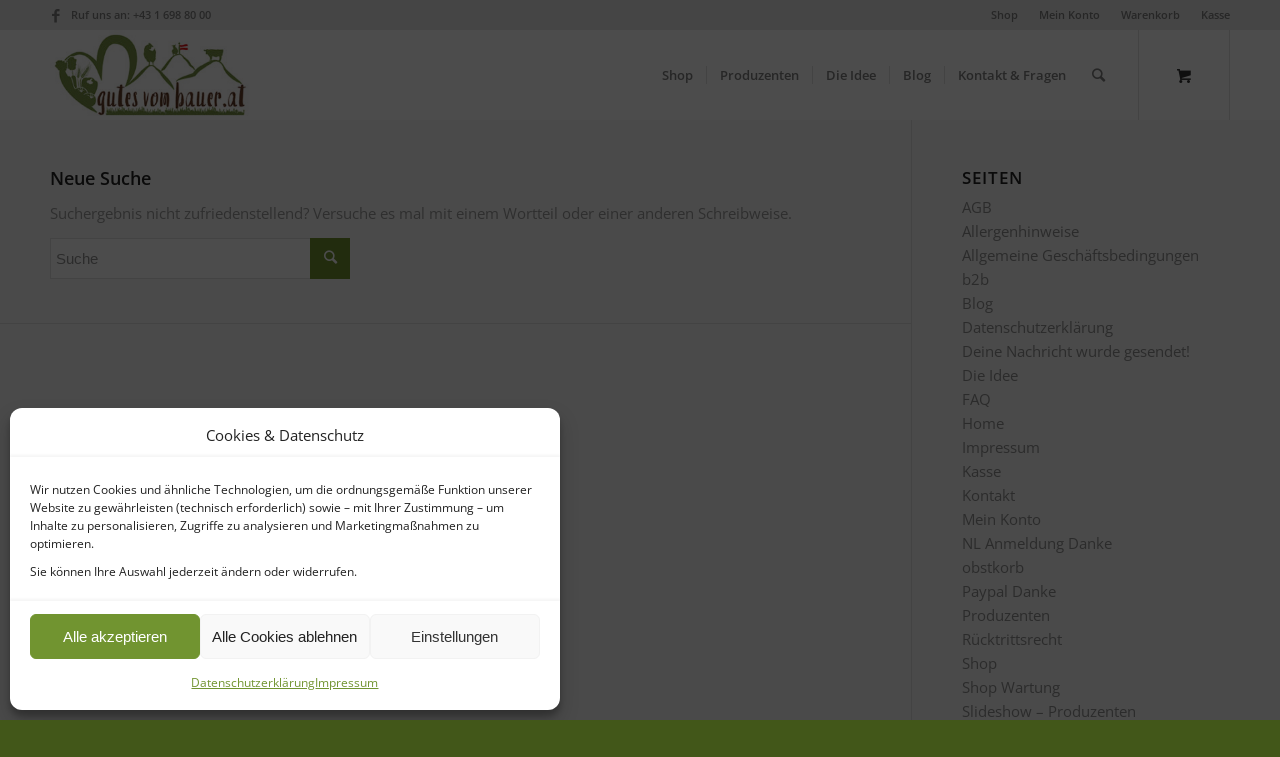

--- FILE ---
content_type: text/html; charset=UTF-8
request_url: https://gutesvombauer.at/produkt/apfel-petersilienessig-250ml/?s=
body_size: 18036
content:
<!DOCTYPE html>
<html lang="de" class="html_stretched responsive av-preloader-disabled av-default-lightbox  html_header_top html_logo_left html_main_nav_header html_menu_right html_slim html_header_sticky html_header_shrinking html_header_topbar_active html_mobile_menu_phone html_disabled html_header_searchicon html_content_align_center html_header_unstick_top html_header_stretch_disabled html_minimal_header html_elegant-blog html_cart_at_menu av-no-preview ">
<head>
<meta charset="UTF-8" />
<meta name="robots" content="noindex, follow" />


<!-- mobile setting -->
<meta name="viewport" content="width=device-width, initial-scale=1, maximum-scale=1">

<!-- Scripts/CSS and wp_head hook -->







<title>Suchergebnisse für &#8222;&#8220; &#8211; Gutes vom Bauer</title>
<meta name='robots' content='noindex, follow, max-image-preview:large' />
<link rel="alternate" type="application/rss+xml" title="Gutes vom Bauer &raquo; Feed" href="https://gutesvombauer.at/feed/" />
<link rel="alternate" type="application/rss+xml" title="Gutes vom Bauer &raquo; Kommentar-Feed" href="https://gutesvombauer.at/comments/feed/" />
<link rel="alternate" type="application/rss+xml" title="Gutes vom Bauer &raquo; Suchergebnisse für &#8222;&#8220;-Feed" href="https://gutesvombauer.at/search/feed/rss2/" />
<style id='wp-img-auto-sizes-contain-inline-css' type='text/css'>
img:is([sizes=auto i],[sizes^="auto," i]){contain-intrinsic-size:3000px 1500px}
/*# sourceURL=wp-img-auto-sizes-contain-inline-css */
</style>
<link rel='stylesheet' id='avia-woocommerce-css-css' href='https://gutesvombauer.at/wp-content/themes/enfold/config-woocommerce/woocommerce-mod.css?ver=6.9' type='text/css' media='all' />
<style id='wp-emoji-styles-inline-css' type='text/css'>

	img.wp-smiley, img.emoji {
		display: inline !important;
		border: none !important;
		box-shadow: none !important;
		height: 1em !important;
		width: 1em !important;
		margin: 0 0.07em !important;
		vertical-align: -0.1em !important;
		background: none !important;
		padding: 0 !important;
	}
/*# sourceURL=wp-emoji-styles-inline-css */
</style>
<style id='wp-block-library-inline-css' type='text/css'>
:root{--wp-block-synced-color:#7a00df;--wp-block-synced-color--rgb:122,0,223;--wp-bound-block-color:var(--wp-block-synced-color);--wp-editor-canvas-background:#ddd;--wp-admin-theme-color:#007cba;--wp-admin-theme-color--rgb:0,124,186;--wp-admin-theme-color-darker-10:#006ba1;--wp-admin-theme-color-darker-10--rgb:0,107,160.5;--wp-admin-theme-color-darker-20:#005a87;--wp-admin-theme-color-darker-20--rgb:0,90,135;--wp-admin-border-width-focus:2px}@media (min-resolution:192dpi){:root{--wp-admin-border-width-focus:1.5px}}.wp-element-button{cursor:pointer}:root .has-very-light-gray-background-color{background-color:#eee}:root .has-very-dark-gray-background-color{background-color:#313131}:root .has-very-light-gray-color{color:#eee}:root .has-very-dark-gray-color{color:#313131}:root .has-vivid-green-cyan-to-vivid-cyan-blue-gradient-background{background:linear-gradient(135deg,#00d084,#0693e3)}:root .has-purple-crush-gradient-background{background:linear-gradient(135deg,#34e2e4,#4721fb 50%,#ab1dfe)}:root .has-hazy-dawn-gradient-background{background:linear-gradient(135deg,#faaca8,#dad0ec)}:root .has-subdued-olive-gradient-background{background:linear-gradient(135deg,#fafae1,#67a671)}:root .has-atomic-cream-gradient-background{background:linear-gradient(135deg,#fdd79a,#004a59)}:root .has-nightshade-gradient-background{background:linear-gradient(135deg,#330968,#31cdcf)}:root .has-midnight-gradient-background{background:linear-gradient(135deg,#020381,#2874fc)}:root{--wp--preset--font-size--normal:16px;--wp--preset--font-size--huge:42px}.has-regular-font-size{font-size:1em}.has-larger-font-size{font-size:2.625em}.has-normal-font-size{font-size:var(--wp--preset--font-size--normal)}.has-huge-font-size{font-size:var(--wp--preset--font-size--huge)}.has-text-align-center{text-align:center}.has-text-align-left{text-align:left}.has-text-align-right{text-align:right}.has-fit-text{white-space:nowrap!important}#end-resizable-editor-section{display:none}.aligncenter{clear:both}.items-justified-left{justify-content:flex-start}.items-justified-center{justify-content:center}.items-justified-right{justify-content:flex-end}.items-justified-space-between{justify-content:space-between}.screen-reader-text{border:0;clip-path:inset(50%);height:1px;margin:-1px;overflow:hidden;padding:0;position:absolute;width:1px;word-wrap:normal!important}.screen-reader-text:focus{background-color:#ddd;clip-path:none;color:#444;display:block;font-size:1em;height:auto;left:5px;line-height:normal;padding:15px 23px 14px;text-decoration:none;top:5px;width:auto;z-index:100000}html :where(.has-border-color){border-style:solid}html :where([style*=border-top-color]){border-top-style:solid}html :where([style*=border-right-color]){border-right-style:solid}html :where([style*=border-bottom-color]){border-bottom-style:solid}html :where([style*=border-left-color]){border-left-style:solid}html :where([style*=border-width]){border-style:solid}html :where([style*=border-top-width]){border-top-style:solid}html :where([style*=border-right-width]){border-right-style:solid}html :where([style*=border-bottom-width]){border-bottom-style:solid}html :where([style*=border-left-width]){border-left-style:solid}html :where(img[class*=wp-image-]){height:auto;max-width:100%}:where(figure){margin:0 0 1em}html :where(.is-position-sticky){--wp-admin--admin-bar--position-offset:var(--wp-admin--admin-bar--height,0px)}@media screen and (max-width:600px){html :where(.is-position-sticky){--wp-admin--admin-bar--position-offset:0px}}

/*# sourceURL=wp-block-library-inline-css */
</style><link rel='stylesheet' id='wc-blocks-style-css' href='https://gutesvombauer.at/wp-content/plugins/woocommerce/assets/client/blocks/wc-blocks.css?ver=wc-10.4.3' type='text/css' media='all' />
<style id='global-styles-inline-css' type='text/css'>
:root{--wp--preset--aspect-ratio--square: 1;--wp--preset--aspect-ratio--4-3: 4/3;--wp--preset--aspect-ratio--3-4: 3/4;--wp--preset--aspect-ratio--3-2: 3/2;--wp--preset--aspect-ratio--2-3: 2/3;--wp--preset--aspect-ratio--16-9: 16/9;--wp--preset--aspect-ratio--9-16: 9/16;--wp--preset--color--black: #000000;--wp--preset--color--cyan-bluish-gray: #abb8c3;--wp--preset--color--white: #ffffff;--wp--preset--color--pale-pink: #f78da7;--wp--preset--color--vivid-red: #cf2e2e;--wp--preset--color--luminous-vivid-orange: #ff6900;--wp--preset--color--luminous-vivid-amber: #fcb900;--wp--preset--color--light-green-cyan: #7bdcb5;--wp--preset--color--vivid-green-cyan: #00d084;--wp--preset--color--pale-cyan-blue: #8ed1fc;--wp--preset--color--vivid-cyan-blue: #0693e3;--wp--preset--color--vivid-purple: #9b51e0;--wp--preset--gradient--vivid-cyan-blue-to-vivid-purple: linear-gradient(135deg,rgb(6,147,227) 0%,rgb(155,81,224) 100%);--wp--preset--gradient--light-green-cyan-to-vivid-green-cyan: linear-gradient(135deg,rgb(122,220,180) 0%,rgb(0,208,130) 100%);--wp--preset--gradient--luminous-vivid-amber-to-luminous-vivid-orange: linear-gradient(135deg,rgb(252,185,0) 0%,rgb(255,105,0) 100%);--wp--preset--gradient--luminous-vivid-orange-to-vivid-red: linear-gradient(135deg,rgb(255,105,0) 0%,rgb(207,46,46) 100%);--wp--preset--gradient--very-light-gray-to-cyan-bluish-gray: linear-gradient(135deg,rgb(238,238,238) 0%,rgb(169,184,195) 100%);--wp--preset--gradient--cool-to-warm-spectrum: linear-gradient(135deg,rgb(74,234,220) 0%,rgb(151,120,209) 20%,rgb(207,42,186) 40%,rgb(238,44,130) 60%,rgb(251,105,98) 80%,rgb(254,248,76) 100%);--wp--preset--gradient--blush-light-purple: linear-gradient(135deg,rgb(255,206,236) 0%,rgb(152,150,240) 100%);--wp--preset--gradient--blush-bordeaux: linear-gradient(135deg,rgb(254,205,165) 0%,rgb(254,45,45) 50%,rgb(107,0,62) 100%);--wp--preset--gradient--luminous-dusk: linear-gradient(135deg,rgb(255,203,112) 0%,rgb(199,81,192) 50%,rgb(65,88,208) 100%);--wp--preset--gradient--pale-ocean: linear-gradient(135deg,rgb(255,245,203) 0%,rgb(182,227,212) 50%,rgb(51,167,181) 100%);--wp--preset--gradient--electric-grass: linear-gradient(135deg,rgb(202,248,128) 0%,rgb(113,206,126) 100%);--wp--preset--gradient--midnight: linear-gradient(135deg,rgb(2,3,129) 0%,rgb(40,116,252) 100%);--wp--preset--font-size--small: 13px;--wp--preset--font-size--medium: 20px;--wp--preset--font-size--large: 36px;--wp--preset--font-size--x-large: 42px;--wp--preset--spacing--20: 0.44rem;--wp--preset--spacing--30: 0.67rem;--wp--preset--spacing--40: 1rem;--wp--preset--spacing--50: 1.5rem;--wp--preset--spacing--60: 2.25rem;--wp--preset--spacing--70: 3.38rem;--wp--preset--spacing--80: 5.06rem;--wp--preset--shadow--natural: 6px 6px 9px rgba(0, 0, 0, 0.2);--wp--preset--shadow--deep: 12px 12px 50px rgba(0, 0, 0, 0.4);--wp--preset--shadow--sharp: 6px 6px 0px rgba(0, 0, 0, 0.2);--wp--preset--shadow--outlined: 6px 6px 0px -3px rgb(255, 255, 255), 6px 6px rgb(0, 0, 0);--wp--preset--shadow--crisp: 6px 6px 0px rgb(0, 0, 0);}:where(.is-layout-flex){gap: 0.5em;}:where(.is-layout-grid){gap: 0.5em;}body .is-layout-flex{display: flex;}.is-layout-flex{flex-wrap: wrap;align-items: center;}.is-layout-flex > :is(*, div){margin: 0;}body .is-layout-grid{display: grid;}.is-layout-grid > :is(*, div){margin: 0;}:where(.wp-block-columns.is-layout-flex){gap: 2em;}:where(.wp-block-columns.is-layout-grid){gap: 2em;}:where(.wp-block-post-template.is-layout-flex){gap: 1.25em;}:where(.wp-block-post-template.is-layout-grid){gap: 1.25em;}.has-black-color{color: var(--wp--preset--color--black) !important;}.has-cyan-bluish-gray-color{color: var(--wp--preset--color--cyan-bluish-gray) !important;}.has-white-color{color: var(--wp--preset--color--white) !important;}.has-pale-pink-color{color: var(--wp--preset--color--pale-pink) !important;}.has-vivid-red-color{color: var(--wp--preset--color--vivid-red) !important;}.has-luminous-vivid-orange-color{color: var(--wp--preset--color--luminous-vivid-orange) !important;}.has-luminous-vivid-amber-color{color: var(--wp--preset--color--luminous-vivid-amber) !important;}.has-light-green-cyan-color{color: var(--wp--preset--color--light-green-cyan) !important;}.has-vivid-green-cyan-color{color: var(--wp--preset--color--vivid-green-cyan) !important;}.has-pale-cyan-blue-color{color: var(--wp--preset--color--pale-cyan-blue) !important;}.has-vivid-cyan-blue-color{color: var(--wp--preset--color--vivid-cyan-blue) !important;}.has-vivid-purple-color{color: var(--wp--preset--color--vivid-purple) !important;}.has-black-background-color{background-color: var(--wp--preset--color--black) !important;}.has-cyan-bluish-gray-background-color{background-color: var(--wp--preset--color--cyan-bluish-gray) !important;}.has-white-background-color{background-color: var(--wp--preset--color--white) !important;}.has-pale-pink-background-color{background-color: var(--wp--preset--color--pale-pink) !important;}.has-vivid-red-background-color{background-color: var(--wp--preset--color--vivid-red) !important;}.has-luminous-vivid-orange-background-color{background-color: var(--wp--preset--color--luminous-vivid-orange) !important;}.has-luminous-vivid-amber-background-color{background-color: var(--wp--preset--color--luminous-vivid-amber) !important;}.has-light-green-cyan-background-color{background-color: var(--wp--preset--color--light-green-cyan) !important;}.has-vivid-green-cyan-background-color{background-color: var(--wp--preset--color--vivid-green-cyan) !important;}.has-pale-cyan-blue-background-color{background-color: var(--wp--preset--color--pale-cyan-blue) !important;}.has-vivid-cyan-blue-background-color{background-color: var(--wp--preset--color--vivid-cyan-blue) !important;}.has-vivid-purple-background-color{background-color: var(--wp--preset--color--vivid-purple) !important;}.has-black-border-color{border-color: var(--wp--preset--color--black) !important;}.has-cyan-bluish-gray-border-color{border-color: var(--wp--preset--color--cyan-bluish-gray) !important;}.has-white-border-color{border-color: var(--wp--preset--color--white) !important;}.has-pale-pink-border-color{border-color: var(--wp--preset--color--pale-pink) !important;}.has-vivid-red-border-color{border-color: var(--wp--preset--color--vivid-red) !important;}.has-luminous-vivid-orange-border-color{border-color: var(--wp--preset--color--luminous-vivid-orange) !important;}.has-luminous-vivid-amber-border-color{border-color: var(--wp--preset--color--luminous-vivid-amber) !important;}.has-light-green-cyan-border-color{border-color: var(--wp--preset--color--light-green-cyan) !important;}.has-vivid-green-cyan-border-color{border-color: var(--wp--preset--color--vivid-green-cyan) !important;}.has-pale-cyan-blue-border-color{border-color: var(--wp--preset--color--pale-cyan-blue) !important;}.has-vivid-cyan-blue-border-color{border-color: var(--wp--preset--color--vivid-cyan-blue) !important;}.has-vivid-purple-border-color{border-color: var(--wp--preset--color--vivid-purple) !important;}.has-vivid-cyan-blue-to-vivid-purple-gradient-background{background: var(--wp--preset--gradient--vivid-cyan-blue-to-vivid-purple) !important;}.has-light-green-cyan-to-vivid-green-cyan-gradient-background{background: var(--wp--preset--gradient--light-green-cyan-to-vivid-green-cyan) !important;}.has-luminous-vivid-amber-to-luminous-vivid-orange-gradient-background{background: var(--wp--preset--gradient--luminous-vivid-amber-to-luminous-vivid-orange) !important;}.has-luminous-vivid-orange-to-vivid-red-gradient-background{background: var(--wp--preset--gradient--luminous-vivid-orange-to-vivid-red) !important;}.has-very-light-gray-to-cyan-bluish-gray-gradient-background{background: var(--wp--preset--gradient--very-light-gray-to-cyan-bluish-gray) !important;}.has-cool-to-warm-spectrum-gradient-background{background: var(--wp--preset--gradient--cool-to-warm-spectrum) !important;}.has-blush-light-purple-gradient-background{background: var(--wp--preset--gradient--blush-light-purple) !important;}.has-blush-bordeaux-gradient-background{background: var(--wp--preset--gradient--blush-bordeaux) !important;}.has-luminous-dusk-gradient-background{background: var(--wp--preset--gradient--luminous-dusk) !important;}.has-pale-ocean-gradient-background{background: var(--wp--preset--gradient--pale-ocean) !important;}.has-electric-grass-gradient-background{background: var(--wp--preset--gradient--electric-grass) !important;}.has-midnight-gradient-background{background: var(--wp--preset--gradient--midnight) !important;}.has-small-font-size{font-size: var(--wp--preset--font-size--small) !important;}.has-medium-font-size{font-size: var(--wp--preset--font-size--medium) !important;}.has-large-font-size{font-size: var(--wp--preset--font-size--large) !important;}.has-x-large-font-size{font-size: var(--wp--preset--font-size--x-large) !important;}
/*# sourceURL=global-styles-inline-css */
</style>

<style id='classic-theme-styles-inline-css' type='text/css'>
/*! This file is auto-generated */
.wp-block-button__link{color:#fff;background-color:#32373c;border-radius:9999px;box-shadow:none;text-decoration:none;padding:calc(.667em + 2px) calc(1.333em + 2px);font-size:1.125em}.wp-block-file__button{background:#32373c;color:#fff;text-decoration:none}
/*# sourceURL=/wp-includes/css/classic-themes.min.css */
</style>
<link rel='stylesheet' id='dashicons-css' href='https://gutesvombauer.at/wp-includes/css/dashicons.min.css?ver=6.9' type='text/css' media='all' />
<link rel='stylesheet' id='everest-forms-general-css' href='https://gutesvombauer.at/wp-content/plugins/everest-forms/assets/css/everest-forms.css?ver=3.4.1' type='text/css' media='all' />
<link rel='stylesheet' id='jquery-intl-tel-input-css' href='https://gutesvombauer.at/wp-content/plugins/everest-forms/assets/css/intlTelInput.css?ver=3.4.1' type='text/css' media='all' />
<link rel='stylesheet' id='woocommerce_maintenance_mode-frontend-css' href='https://gutesvombauer.at/wp-content/plugins/woocommerce-maintenance-mode/assets/css/frontend.css?ver=2.0.0' type='text/css' media='all' />
<style id='woocommerce-inline-inline-css' type='text/css'>
.woocommerce form .form-row .required { visibility: visible; }
/*# sourceURL=woocommerce-inline-inline-css */
</style>
<link rel='stylesheet' id='cmplz-general-css' href='https://gutesvombauer.at/wp-content/plugins/complianz-gdpr/assets/css/cookieblocker.min.css?ver=1766169091' type='text/css' media='all' />
<link rel='stylesheet' id='avia-grid-css' href='https://gutesvombauer.at/wp-content/themes/enfold/css/grid.css?ver=2' type='text/css' media='all' />
<link rel='stylesheet' id='avia-base-css' href='https://gutesvombauer.at/wp-content/themes/enfold/css/base.css?ver=2' type='text/css' media='all' />
<link rel='stylesheet' id='avia-layout-css' href='https://gutesvombauer.at/wp-content/themes/enfold/css/layout.css?ver=2' type='text/css' media='all' />
<link rel='stylesheet' id='avia-scs-css' href='https://gutesvombauer.at/wp-content/themes/enfold/css/shortcodes.css?ver=2' type='text/css' media='all' />
<link rel='stylesheet' id='avia-popup-css-css' href='https://gutesvombauer.at/wp-content/themes/enfold/js/aviapopup/magnific-popup.css?ver=1' type='text/css' media='screen' />
<link rel='stylesheet' id='avia-media-css' href='https://gutesvombauer.at/wp-content/themes/enfold/js/mediaelement/skin-1/mediaelementplayer.css?ver=1' type='text/css' media='screen' />
<link rel='stylesheet' id='avia-print-css' href='https://gutesvombauer.at/wp-content/themes/enfold/css/print.css?ver=1' type='text/css' media='print' />
<link rel='stylesheet' id='avia-dynamic-css' href='https://gutesvombauer.at/wp-content/uploads/dynamic_avia/enfold.css?ver=598ed6e647c23' type='text/css' media='all' />
<link rel='stylesheet' id='avia-custom-css' href='https://gutesvombauer.at/wp-content/themes/enfold/css/custom.css?ver=2' type='text/css' media='all' />
<link rel='stylesheet' id='avia-gravity-css' href='https://gutesvombauer.at/wp-content/themes/enfold/config-gravityforms/gravity-mod.css?ver=1' type='text/css' media='screen' />
<link rel='stylesheet' id='woocommerce-gzd-layout-css' href='https://gutesvombauer.at/wp-content/plugins/woocommerce-germanized/build/static/layout-styles.css?ver=3.20.4' type='text/css' media='all' />
<style id='woocommerce-gzd-layout-inline-css' type='text/css'>
.woocommerce-checkout .shop_table { background-color: #eeeeee; } .product p.deposit-packaging-type { font-size: 1.25em !important; } p.woocommerce-shipping-destination { display: none; }
                .wc-gzd-nutri-score-value-a {
                    background: url(https://gutesvombauer.at/wp-content/plugins/woocommerce-germanized/assets/images/nutri-score-a.svg) no-repeat;
                }
                .wc-gzd-nutri-score-value-b {
                    background: url(https://gutesvombauer.at/wp-content/plugins/woocommerce-germanized/assets/images/nutri-score-b.svg) no-repeat;
                }
                .wc-gzd-nutri-score-value-c {
                    background: url(https://gutesvombauer.at/wp-content/plugins/woocommerce-germanized/assets/images/nutri-score-c.svg) no-repeat;
                }
                .wc-gzd-nutri-score-value-d {
                    background: url(https://gutesvombauer.at/wp-content/plugins/woocommerce-germanized/assets/images/nutri-score-d.svg) no-repeat;
                }
                .wc-gzd-nutri-score-value-e {
                    background: url(https://gutesvombauer.at/wp-content/plugins/woocommerce-germanized/assets/images/nutri-score-e.svg) no-repeat;
                }
            
/*# sourceURL=woocommerce-gzd-layout-inline-css */
</style>
<script type="text/javascript" src="https://gutesvombauer.at/wp-includes/js/jquery/jquery.min.js?ver=3.7.1" id="jquery-core-js"></script>
<script type="text/javascript" src="https://gutesvombauer.at/wp-includes/js/jquery/jquery-migrate.min.js?ver=3.4.1" id="jquery-migrate-js"></script>
<script type="text/javascript" src="https://gutesvombauer.at/wp-content/plugins/woocommerce-maintenance-mode/assets/js/frontend.min.js?ver=2.0.0" id="woocommerce_maintenance_mode-frontend-js"></script>
<script type="text/javascript" src="https://gutesvombauer.at/wp-content/plugins/woocommerce/assets/js/jquery-blockui/jquery.blockUI.min.js?ver=2.7.0-wc.10.4.3" id="wc-jquery-blockui-js" defer="defer" data-wp-strategy="defer"></script>
<script type="text/javascript" id="wc-add-to-cart-js-extra">
/* <![CDATA[ */
var wc_add_to_cart_params = {"ajax_url":"/wp-admin/admin-ajax.php","wc_ajax_url":"/?wc-ajax=%%endpoint%%","i18n_view_cart":"Warenkorb anzeigen","cart_url":"https://gutesvombauer.at/warenkorb/","is_cart":"","cart_redirect_after_add":"no"};
//# sourceURL=wc-add-to-cart-js-extra
/* ]]> */
</script>
<script type="text/javascript" src="https://gutesvombauer.at/wp-content/plugins/woocommerce/assets/js/frontend/add-to-cart.min.js?ver=10.4.3" id="wc-add-to-cart-js" defer="defer" data-wp-strategy="defer"></script>
<script type="text/javascript" src="https://gutesvombauer.at/wp-content/plugins/woocommerce/assets/js/js-cookie/js.cookie.min.js?ver=2.1.4-wc.10.4.3" id="wc-js-cookie-js" defer="defer" data-wp-strategy="defer"></script>
<script type="text/javascript" id="woocommerce-js-extra">
/* <![CDATA[ */
var woocommerce_params = {"ajax_url":"/wp-admin/admin-ajax.php","wc_ajax_url":"/?wc-ajax=%%endpoint%%","i18n_password_show":"Passwort anzeigen","i18n_password_hide":"Passwort ausblenden"};
//# sourceURL=woocommerce-js-extra
/* ]]> */
</script>
<script type="text/javascript" src="https://gutesvombauer.at/wp-content/plugins/woocommerce/assets/js/frontend/woocommerce.min.js?ver=10.4.3" id="woocommerce-js" defer="defer" data-wp-strategy="defer"></script>
<script type="text/javascript" src="https://gutesvombauer.at/wp-content/themes/enfold/js/avia-compat.js?ver=2" id="avia-compat-js"></script>
<link rel="https://api.w.org/" href="https://gutesvombauer.at/wp-json/" /><link rel="EditURI" type="application/rsd+xml" title="RSD" href="https://gutesvombauer.at/xmlrpc.php?rsd" />
<meta name="generator" content="WordPress 6.9" />
<meta name="generator" content="Everest Forms 3.4.1" />
<meta name="generator" content="WooCommerce 10.4.3" />
			<style>.cmplz-hidden {
					display: none !important;
				}</style><link rel="profile" href="http://gmpg.org/xfn/11" />
<link rel="alternate" type="application/rss+xml" title="Gutes vom Bauer RSS2 Feed" href="https://gutesvombauer.at/feed/" />
<link rel="pingback" href="https://gutesvombauer.at/xmlrpc.php" />
<!--[if lt IE 9]><script src="https://gutesvombauer.at/wp-content/themes/enfold/js/html5shiv.js"></script><![endif]-->
<link rel="icon" href="https://gutesvombauer.at/wp-content/uploads/2018/01/gutesvombauer-nointerlace.png" type="image/png">
	<noscript><style>.woocommerce-product-gallery{ opacity: 1 !important; }</style></noscript>
	<meta name="google-site-verification" content="-w-QwE5KConrOLP_zHvCHsK1qUMyam0gVj76M65CN-Q" />
<meta name="msvalidate.01" content="2B17EDC0DE164B6F9622D9D3FDBA82BF" />
<link rel="stylesheet" href="/wp-includes/googlefonts/google-fonts.css" />

<!-- Google Code for Remarketing Tag -->
<!--------------------------------------------------
Remarketing tags may not be associated with personally identifiable information or placed on pages related to sensitive categories. See more information and instructions on how to setup the tag on: http://google.com/ads/remarketingsetup
--------------------------------------------------->
<script type="text/javascript">
/* <![CDATA[ */
var google_conversion_id = 814787900;
var google_custom_params = window.google_tag_params;
var google_remarketing_only = true;
/* ]]> */
</script>
<script type="text/javascript" src="//www.googleadservices.com/pagead/conversion.js">
</script>
<noscript>
<div style="display:inline;">
<img height="1" width="1" style="border-style:none;" alt="" src="//googleads.g.doubleclick.net/pagead/viewthroughconversion/814787900/?guid=ON&script=0"/>
</div>
</noscript>
<!-- 4.	Bing Tracking Codes -->
<script type="text/plain" data-service="microsoftads" data-category="marketing">(function(w,d,t,r,u){var f,n,i;w[u]=w[u]||[],f=function(){var o={ti:"6028173"};o.q=w[u],w[u]=new UET(o),w[u].push("pageLoad")},n=d.createElement(t),n.src=r,n.async=1,n.onload=n.onreadystatechange=function(){var s=this.readyState;s&&s!=="loaded"&&s!=="complete"||(f(),n.onload=n.onreadystatechange=null)},i=d.getElementsByTagName(t)[0],i.parentNode.insertBefore(n,i)})(window,document,"script","//bat.bing.com/bat.js","uetq");</script>









<!--
Debugging Info for Theme support: 

Theme: Enfold
Version: 4.0.6
Installed: enfold
AviaFramework Version: 4.6
AviaBuilder Version: 0.9.5
ML:128-PU:119-PLA:20
WP:6.9
Updates: disabled
-->

<style type='text/css'>
@font-face {font-family: 'entypo-fontello'; font-weight: normal; font-style: normal;
src: url('https://gutesvombauer.at/wp-content/themes/enfold/config-templatebuilder/avia-template-builder/assets/fonts/entypo-fontello.eot?v=3');
src: url('https://gutesvombauer.at/wp-content/themes/enfold/config-templatebuilder/avia-template-builder/assets/fonts/entypo-fontello.eot?v=3#iefix') format('embedded-opentype'), 
url('https://gutesvombauer.at/wp-content/themes/enfold/config-templatebuilder/avia-template-builder/assets/fonts/entypo-fontello.woff?v=3') format('woff'), 
url('https://gutesvombauer.at/wp-content/themes/enfold/config-templatebuilder/avia-template-builder/assets/fonts/entypo-fontello.ttf?v=3') format('truetype'), 
url('https://gutesvombauer.at/wp-content/themes/enfold/config-templatebuilder/avia-template-builder/assets/fonts/entypo-fontello.svg?v=3#entypo-fontello') format('svg');
} #top .avia-font-entypo-fontello, body .avia-font-entypo-fontello, html body [data-av_iconfont='entypo-fontello']:before{ font-family: 'entypo-fontello'; }
</style><!-- Google Analytics -->
<script type="text/plain" data-service="google-analytics" data-category="statistics">
(function(i,s,o,g,r,a,m){i['GoogleAnalyticsObject']=r;i[r]=i[r]||function(){
(i[r].q=i[r].q||[]).push(arguments)},i[r].l=1*new Date();a=s.createElement(o),
m=s.getElementsByTagName(o)[0];a.async=1;a.src=g;m.parentNode.insertBefore(a,m)
})(window,document,'script','https://www.google-analytics.com/analytics.js','ga');

ga('create', 'UA-104450783-1', 'auto');
ga('send', 'pageview');
</script>
<!-- End Google Analytics -->
<link rel='stylesheet' id='wc-stripe-blocks-checkout-style-css' href='https://gutesvombauer.at/wp-content/plugins/woocommerce-gateway-stripe/build/upe-blocks.css?ver=1e1661bb3db973deba05' type='text/css' media='all' />
</head>




<body data-cmplz=1 id="top" class="search search-no-results wp-theme-enfold stretched open_sans  theme-enfold everest-forms-no-js woocommerce-maintenance-mode-active woocommerce-no-js" itemscope="itemscope" itemtype="https://schema.org/WebPage" >

	
	<div id='wrap_all'>

	
<header id='header' class='all_colors header_color light_bg_color  av_header_top av_logo_left av_main_nav_header av_menu_right av_slim av_header_sticky av_header_shrinking av_header_stretch_disabled av_mobile_menu_phone av_header_searchicon av_header_unstick_top av_seperator_small_border av_minimal_header av_bottom_nav_disabled  av_alternate_logo_active'  role="banner" itemscope="itemscope" itemtype="https://schema.org/WPHeader" >

<a id="advanced_menu_toggle" href="#" aria-hidden='true' data-av_icon='' data-av_iconfont='entypo-fontello'></a><a id="advanced_menu_hide" href="#" 	aria-hidden='true' data-av_icon='' data-av_iconfont='entypo-fontello'></a>		<div id='header_meta' class='container_wrap container_wrap_meta  av_icon_active_left av_extra_header_active av_secondary_right av_phone_active_left'>
		
			      <div class='container'>
			      <ul class='noLightbox social_bookmarks icon_count_1'><li class='social_bookmarks_facebook av-social-link-facebook social_icon_1'><a target='_blank' href='https://www.facebook.com/Gutes-vom-Bauer-1862470454015841' aria-hidden='true' data-av_icon='' data-av_iconfont='entypo-fontello' title='Facebook'><span class='avia_hidden_link_text'>Facebook</span></a></li></ul><nav class='sub_menu'  role="navigation" itemscope="itemscope" itemtype="https://schema.org/SiteNavigationElement" ><ul id="avia2-menu" class="menu"><li id="menu-item-664" class="menu-item menu-item-type-post_type menu-item-object-page menu-item-664"><a href="https://gutesvombauer.at/shop/">Shop</a></li>
<li id="menu-item-814" class="menu-item menu-item-type-post_type menu-item-object-page menu-item-814"><a href="https://gutesvombauer.at/mein-konto/">Mein Konto</a></li>
<li id="menu-item-815" class="menu-item menu-item-type-post_type menu-item-object-page menu-item-815"><a href="https://gutesvombauer.at/warenkorb/">Warenkorb</a></li>
<li id="menu-item-816" class="menu-item menu-item-type-post_type menu-item-object-page menu-item-816"><a href="https://gutesvombauer.at/kasse/">Kasse</a></li>
</ul></nav><div class='phone-info with_nav'><span>   Ruf uns an: <a href="tel:+4316988000">+43 1 698 80 00</a></span></div>			      </div>
		</div>

		<div  id='header_main' class='container_wrap container_wrap_logo'>
	
        <div class='container av-logo-container'><div class='inner-container'><span class='logo'><a href='https://gutesvombauer.at/'><img height='100' width='300' src='https://gutesvombauer.at/wp-content/uploads/imagebilder/Logo_GutesVomBauer_Regionale_Lebensmittel-300x134.jpg' alt='Gutes vom Bauer' /></a></span><nav class='main_menu' data-selectname='Seite auswählen'  role="navigation" itemscope="itemscope" itemtype="https://schema.org/SiteNavigationElement" ><div class="avia-menu av-main-nav-wrap"><ul id="avia-menu" class="menu av-main-nav"><li id="menu-item-651" class="menu-item menu-item-type-post_type menu-item-object-page menu-item-has-children menu-item-top-level menu-item-top-level-1"><a href="https://gutesvombauer.at/shop/" itemprop="url"><span class="avia-bullet"></span><span class="avia-menu-text">Shop</span><span class="avia-menu-fx"><span class="avia-arrow-wrap"><span class="avia-arrow"></span></span></span></a>


<ul class="sub-menu">
	<li id="menu-item-4643" class="menu-item menu-item-type-custom menu-item-object-custom"><a href="/produkt-kategorie/willkommenspakete/" itemprop="url"><span class="avia-bullet"></span><span class="avia-menu-text">Willkommenspakete</span></a></li>
	<li id="menu-item-4379" class="menu-item menu-item-type-custom menu-item-object-custom menu-item-has-children"><a href="/produkt-kategorie/fleisch-und-wurst/" itemprop="url"><span class="avia-bullet"></span><span class="avia-menu-text">Fleisch &#038; Wurst</span></a>
	<ul class="sub-menu">
		<li id="menu-item-5755" class="menu-item menu-item-type-taxonomy menu-item-object-product_cat"><a href="https://gutesvombauer.at/produkt-kategorie/fleisch-und-wurst/schwein/" itemprop="url"><span class="avia-bullet"></span><span class="avia-menu-text">Schwein</span></a></li>
		<li id="menu-item-5754" class="menu-item menu-item-type-taxonomy menu-item-object-product_cat"><a href="https://gutesvombauer.at/produkt-kategorie/fleisch-und-wurst/lamm/" itemprop="url"><span class="avia-bullet"></span><span class="avia-menu-text">Lamm</span></a></li>
		<li id="menu-item-5756" class="menu-item menu-item-type-taxonomy menu-item-object-product_cat"><a href="https://gutesvombauer.at/produkt-kategorie/fleisch-und-wurst/schinken-wurst-und-speck/" itemprop="url"><span class="avia-bullet"></span><span class="avia-menu-text">Schinken, Wurst &#038; Speck</span></a></li>
	</ul>
</li>
	<li id="menu-item-495" class="menu-item menu-item-type-taxonomy menu-item-object-product_cat menu-item-has-children"><a href="https://gutesvombauer.at/produkt-kategorie/kaese-und-milchprodukte/" itemprop="url"><span class="avia-bullet"></span><span class="avia-menu-text">Käse &#038; Milchprodukte</span></a>
	<ul class="sub-menu">
		<li id="menu-item-496" class="menu-item menu-item-type-taxonomy menu-item-object-product_cat"><a href="https://gutesvombauer.at/produkt-kategorie/kaese-und-milchprodukte/milch/" itemprop="url"><span class="avia-bullet"></span><span class="avia-menu-text">Milch</span></a></li>
		<li id="menu-item-775" class="menu-item menu-item-type-taxonomy menu-item-object-product_cat"><a href="https://gutesvombauer.at/produkt-kategorie/kaese-und-milchprodukte/milchprodukte/" itemprop="url"><span class="avia-bullet"></span><span class="avia-menu-text">Milchprodukte</span></a></li>
		<li id="menu-item-777" class="menu-item menu-item-type-taxonomy menu-item-object-product_cat"><a href="https://gutesvombauer.at/produkt-kategorie/kaese-und-milchprodukte/kaese/" itemprop="url"><span class="avia-bullet"></span><span class="avia-menu-text">Käse</span></a></li>
	</ul>
</li>
	<li id="menu-item-767" class="menu-item menu-item-type-taxonomy menu-item-object-product_cat menu-item-has-children"><a href="https://gutesvombauer.at/produkt-kategorie/getraenke/" itemprop="url"><span class="avia-bullet"></span><span class="avia-menu-text">Getränke</span></a>
	<ul class="sub-menu">
		<li id="menu-item-778" class="menu-item menu-item-type-taxonomy menu-item-object-product_cat"><a href="https://gutesvombauer.at/produkt-kategorie/getraenke/alkoholfrei/" itemprop="url"><span class="avia-bullet"></span><span class="avia-menu-text">Alkoholfrei</span></a></li>
		<li id="menu-item-5637" class="menu-item menu-item-type-taxonomy menu-item-object-product_cat"><a href="https://gutesvombauer.at/produkt-kategorie/getraenke/kaffee-und-tee/" itemprop="url"><span class="avia-bullet"></span><span class="avia-menu-text">Kaffee und Tee</span></a></li>
		<li id="menu-item-779" class="menu-item menu-item-type-taxonomy menu-item-object-product_cat"><a href="https://gutesvombauer.at/produkt-kategorie/getraenke/wein/" itemprop="url"><span class="avia-bullet"></span><span class="avia-menu-text">Wein</span></a></li>
		<li id="menu-item-780" class="menu-item menu-item-type-taxonomy menu-item-object-product_cat"><a href="https://gutesvombauer.at/produkt-kategorie/getraenke/bier-und-cider/" itemprop="url"><span class="avia-bullet"></span><span class="avia-menu-text">Bier &#038; Cider</span></a></li>
		<li id="menu-item-781" class="menu-item menu-item-type-taxonomy menu-item-object-product_cat"><a href="https://gutesvombauer.at/produkt-kategorie/getraenke/sekt/" itemprop="url"><span class="avia-bullet"></span><span class="avia-menu-text">Sekt</span></a></li>
		<li id="menu-item-782" class="menu-item menu-item-type-taxonomy menu-item-object-product_cat"><a href="https://gutesvombauer.at/produkt-kategorie/getraenke/spirituosen/" itemprop="url"><span class="avia-bullet"></span><span class="avia-menu-text">Spirituosen</span></a></li>
	</ul>
</li>
	<li id="menu-item-783" class="menu-item menu-item-type-taxonomy menu-item-object-product_cat"><a href="https://gutesvombauer.at/produkt-kategorie/suesses-und-salziges/" itemprop="url"><span class="avia-bullet"></span><span class="avia-menu-text">Süßes &#038; Salziges</span></a></li>
	<li id="menu-item-784" class="menu-item menu-item-type-taxonomy menu-item-object-product_cat menu-item-has-children"><a href="https://gutesvombauer.at/produkt-kategorie/obst-und-gemuese/" itemprop="url"><span class="avia-bullet"></span><span class="avia-menu-text">Gemüse &#038; Eier</span></a>
	<ul class="sub-menu">
		<li id="menu-item-785" class="menu-item menu-item-type-taxonomy menu-item-object-product_cat"><a href="https://gutesvombauer.at/produkt-kategorie/obst-und-gemuese/gemuese/" itemprop="url"><span class="avia-bullet"></span><span class="avia-menu-text">Gemüse</span></a></li>
		<li id="menu-item-786" class="menu-item menu-item-type-taxonomy menu-item-object-product_cat"><a href="https://gutesvombauer.at/produkt-kategorie/obst-und-gemuese/eier/" itemprop="url"><span class="avia-bullet"></span><span class="avia-menu-text">Eier</span></a></li>
	</ul>
</li>
	<li id="menu-item-788" class="menu-item menu-item-type-taxonomy menu-item-object-product_cat menu-item-has-children"><a href="https://gutesvombauer.at/produkt-kategorie/basisnahrungsmittel/" itemprop="url"><span class="avia-bullet"></span><span class="avia-menu-text">Basisnahrungsmittel</span></a>
	<ul class="sub-menu">
		<li id="menu-item-789" class="menu-item menu-item-type-taxonomy menu-item-object-product_cat"><a href="https://gutesvombauer.at/produkt-kategorie/basisnahrungsmittel/essig-und-oel/" itemprop="url"><span class="avia-bullet"></span><span class="avia-menu-text">Essig &#038; Öl</span></a></li>
		<li id="menu-item-790" class="menu-item menu-item-type-taxonomy menu-item-object-product_cat"><a href="https://gutesvombauer.at/produkt-kategorie/basisnahrungsmittel/marmelade-und-co/" itemprop="url"><span class="avia-bullet"></span><span class="avia-menu-text">Marmelade &#038; Co</span></a></li>
		<li id="menu-item-791" class="menu-item menu-item-type-taxonomy menu-item-object-product_cat"><a href="https://gutesvombauer.at/produkt-kategorie/basisnahrungsmittel/saucen/" itemprop="url"><span class="avia-bullet"></span><span class="avia-menu-text">Saucen</span></a></li>
		<li id="menu-item-792" class="menu-item menu-item-type-taxonomy menu-item-object-product_cat"><a href="https://gutesvombauer.at/produkt-kategorie/basisnahrungsmittel/mehl-und-getreideprodukte/" itemprop="url"><span class="avia-bullet"></span><span class="avia-menu-text">Mehl &#038; Getreideprodukte</span></a></li>
		<li id="menu-item-793" class="menu-item menu-item-type-taxonomy menu-item-object-product_cat"><a href="https://gutesvombauer.at/produkt-kategorie/basisnahrungsmittel/gewuerze/" itemprop="url"><span class="avia-bullet"></span><span class="avia-menu-text">Gewürze</span></a></li>
	</ul>
</li>
	<li id="menu-item-1943" class="menu-item menu-item-type-taxonomy menu-item-object-product_cat"><a href="https://gutesvombauer.at/produkt-kategorie/non-food/" itemprop="url"><span class="avia-bullet"></span><span class="avia-menu-text">Non Food</span></a></li>
</ul>
</li>
<li id="menu-item-689" class="menu-item menu-item-type-post_type menu-item-object-page menu-item-top-level menu-item-top-level-2"><a href="https://gutesvombauer.at/produzenten/" itemprop="url"><span class="avia-bullet"></span><span class="avia-menu-text">Produzenten</span><span class="avia-menu-fx"><span class="avia-arrow-wrap"><span class="avia-arrow"></span></span></span></a></li>
<li id="menu-item-655" class="menu-item menu-item-type-post_type menu-item-object-page menu-item-top-level menu-item-top-level-3"><a href="https://gutesvombauer.at/die-idee/" itemprop="url"><span class="avia-bullet"></span><span class="avia-menu-text">Die Idee</span><span class="avia-menu-fx"><span class="avia-arrow-wrap"><span class="avia-arrow"></span></span></span></a></li>
<li id="menu-item-652" class="menu-item menu-item-type-post_type menu-item-object-page menu-item-top-level menu-item-top-level-4"><a href="https://gutesvombauer.at/blog/" itemprop="url"><span class="avia-bullet"></span><span class="avia-menu-text">Blog</span><span class="avia-menu-fx"><span class="avia-arrow-wrap"><span class="avia-arrow"></span></span></span></a></li>
<li id="menu-item-1136" class="menu-item menu-item-type-custom menu-item-object-custom menu-item-has-children menu-item-top-level menu-item-top-level-5"><a href="#" itemprop="url"><span class="avia-bullet"></span><span class="avia-menu-text">Kontakt &#038; Fragen</span><span class="avia-menu-fx"><span class="avia-arrow-wrap"><span class="avia-arrow"></span></span></span></a>


<ul class="sub-menu">
	<li id="menu-item-1135" class="menu-item menu-item-type-post_type menu-item-object-page"><a href="https://gutesvombauer.at/contact/" itemprop="url"><span class="avia-bullet"></span><span class="avia-menu-text">Kontakt</span></a></li>
	<li id="menu-item-1137" class="menu-item menu-item-type-post_type menu-item-object-page"><a href="https://gutesvombauer.at/faq/" itemprop="url"><span class="avia-bullet"></span><span class="avia-menu-text">FAQ</span></a></li>
	<li id="menu-item-1138" class="menu-item menu-item-type-post_type menu-item-object-page"><a href="https://gutesvombauer.at/versandarten/" itemprop="url"><span class="avia-bullet"></span><span class="avia-menu-text">Bestellung &#038; Versand</span></a></li>
	<li id="menu-item-3570" class="menu-item menu-item-type-post_type menu-item-object-page"><a href="https://gutesvombauer.at/unsere-liefergebiete/" itemprop="url"><span class="avia-bullet"></span><span class="avia-menu-text">Unsere Liefergebiete</span></a></li>
</ul>
</li>
<li id="menu-item-search" class="noMobile menu-item menu-item-search-dropdown menu-item-avia-special">
							<a href="?s=" data-avia-search-tooltip="

&lt;form action=&quot;https://gutesvombauer.at/&quot; id=&quot;searchform&quot; method=&quot;get&quot; class=&quot;&quot;&gt;
	&lt;div&gt;
		&lt;input type=&quot;submit&quot; value=&quot;&quot; id=&quot;searchsubmit&quot; class=&quot;button avia-font-entypo-fontello&quot; /&gt;
		&lt;input type=&quot;text&quot; id=&quot;s&quot; name=&quot;s&quot; value=&quot;&quot; placeholder='Suche' /&gt;
			&lt;/div&gt;
&lt;/form&gt;" aria-hidden='true' data-av_icon='' data-av_iconfont='entypo-fontello'><span class="avia_hidden_link_text">Suche</span></a>
	        		   </li></ul></div><ul id="menu-item-shop" class = 'cart_dropdown ' data-success='wurde zum Warenkorb hinzugefügt'><li class='cart_dropdown_first'><a class='cart_dropdown_link' href='https://gutesvombauer.at/warenkorb/'><span aria-hidden='true' data-av_icon='' data-av_iconfont='entypo-fontello'></span><span class='av-cart-counter'>0</span><span class='avia_hidden_link_text'>Shopping Cart</span></a><!--<span class='cart_subtotal'><span class="woocommerce-Price-amount amount"><bdi>0,00&nbsp;<span class="woocommerce-Price-currencySymbol">&euro;</span></bdi></span></span>--><div class='dropdown_widget dropdown_widget_cart'><div class='avia-arrow'></div><div class="widget_shopping_cart_content"></div></div></li></ul></nav></div> </div> 
		<!-- end container_wrap-->
		</div>
		
		<div class='header_bg'></div>

<!-- end header -->
</header>
		
	<div id='main' class='all_colors' data-scroll-offset='88'>

	
		<div class='container_wrap container_wrap_first main_color sidebar_right'>

			<div class='container'>

				<main class='content template-search av-content-small alpha units'  role="main" itemprop="mainContentOfPage" itemscope="itemscope" itemtype="https://schema.org/SearchResultsPage" >

                    <div class='page-heading-container clearfix'>
                        <section class="search_form_field">
                            <h4>Neue Suche</h4><p>Suchergebnis nicht zufriedenstellend? Versuche es mal mit einem Wortteil oder einer anderen Schreibweise.</p>

<form action="https://gutesvombauer.at/" id="searchform" method="get" class="">
	<div>
		<input type="submit" value="" id="searchsubmit" class="button avia-font-entypo-fontello" />
		<input type="text" id="s" name="s" value="" placeholder='Suche' />
			</div>
</form><span class='author-extra-border'></span>                        </section>
                    </div>


                    
				<!--end content-->
				</main>

				<aside class='sidebar sidebar_right  alpha units'  role="complementary" itemscope="itemscope" itemtype="https://schema.org/WPSideBar" ><div class='inner_sidebar extralight-border'><section class='widget widget_pages'><h3 class='widgettitle'>Seiten</h3><ul><li class="page_item page-item-761"><a href="https://gutesvombauer.at/agb/">AGB</a></li>
<li class="page_item page-item-714"><a href="https://gutesvombauer.at/allergenhinweise/">Allergenhinweise</a></li>
<li class="page_item page-item-718"><a href="https://gutesvombauer.at/allgemeine-geschaeftsbedingungen/">Allgemeine Geschäftsbedingungen</a></li>
<li class="page_item page-item-1422"><a href="https://gutesvombauer.at/b2b/">b2b</a></li>
<li class="page_item page-item-510"><a href="https://gutesvombauer.at/blog/">Blog</a></li>
<li class="page_item page-item-707"><a href="https://gutesvombauer.at/datenschutzerklaerung/">Datenschutzerklärung</a></li>
<li class="page_item page-item-5044"><a href="https://gutesvombauer.at/ihre-nachricht-wurde-gesendet/">Deine Nachricht wurde gesendet!</a></li>
<li class="page_item page-item-74"><a href="https://gutesvombauer.at/die-idee/">Die Idee</a></li>
<li class="page_item page-item-725"><a href="https://gutesvombauer.at/faq/">FAQ</a></li>
<li class="page_item page-item-509"><a href="https://gutesvombauer.at/">Home</a></li>
<li class="page_item page-item-716"><a href="https://gutesvombauer.at/impressum/">Impressum</a></li>
<li class="page_item page-item-11"><a href="https://gutesvombauer.at/kasse/">Kasse</a></li>
<li class="page_item page-item-76"><a href="https://gutesvombauer.at/contact/">Kontakt</a></li>
<li class="page_item page-item-12"><a href="https://gutesvombauer.at/mein-konto/">Mein Konto</a></li>
<li class="page_item page-item-1238"><a href="https://gutesvombauer.at/nl_danke/">NL Anmeldung Danke</a></li>
<li class="page_item page-item-5194"><a href="https://gutesvombauer.at/obstkorb/">obstkorb</a></li>
<li class="page_item page-item-1155"><a href="https://gutesvombauer.at/paypal_danke/">Paypal Danke</a></li>
<li class="page_item page-item-679"><a href="https://gutesvombauer.at/produzenten/">Produzenten</a></li>
<li class="page_item page-item-712"><a href="https://gutesvombauer.at/ruecktrittsrecht/">Rücktrittsrecht</a></li>
<li class="page_item page-item-511"><a href="https://gutesvombauer.at/shop/">Shop</a></li>
<li class="page_item page-item-1170"><a href="https://gutesvombauer.at/shop-wartung/">Shop Wartung</a></li>
<li class="page_item page-item-6640"><a href="https://gutesvombauer.at/slideshow-produzenten/">Slideshow &#8211; Produzenten</a></li>
<li class="page_item page-item-3508"><a href="https://gutesvombauer.at/unsere-liefergebiete/">Unsere Liefergebiete</a></li>
<li class="page_item page-item-763"><a href="https://gutesvombauer.at/versandarten/">Versandarten</a></li>
<li class="page_item page-item-5073"><a href="https://gutesvombauer.at/vielen-dank-fuer-ihren-einkauf/">Vielen Dank für Ihren Einkauf</a></li>
<li class="page_item page-item-10"><a href="https://gutesvombauer.at/warenkorb/">Warenkorb</a></li>
<li class="page_item page-item-762"><a href="https://gutesvombauer.at/widerrufsbelehrung/">Widerrufsbelehrung</a></li>
<li class="page_item page-item-764"><a href="https://gutesvombauer.at/bezahlmoeglichkeiten/">Zahlungsarten</a></li>
</ul><span class='seperator extralight-border'></span></section><section class='widget widget_categories'><h3 class='widgettitle'>Kategorien</h3><ul>	<li class="cat-item cat-item-1"><a href="https://gutesvombauer.at/category/allgemein/">Allgemein</a>
</li>
	<li class="cat-item cat-item-76"><a href="https://gutesvombauer.at/category/produzentenvorstellung/">ProduzentenVorstellung</a>
</li>
</ul><span class='seperator extralight-border'></span></section><section class='widget widget_archive'><h3 class='widgettitle'>Archiv</h3><ul>	<li><a href='https://gutesvombauer.at/2019/07/'>Juli 2019</a></li>
	<li><a href='https://gutesvombauer.at/2019/05/'>Mai 2019</a></li>
	<li><a href='https://gutesvombauer.at/2019/04/'>April 2019</a></li>
	<li><a href='https://gutesvombauer.at/2019/03/'>März 2019</a></li>
	<li><a href='https://gutesvombauer.at/2019/02/'>Februar 2019</a></li>
	<li><a href='https://gutesvombauer.at/2018/02/'>Februar 2018</a></li>
	<li><a href='https://gutesvombauer.at/2018/01/'>Januar 2018</a></li>
	<li><a href='https://gutesvombauer.at/2017/12/'>Dezember 2017</a></li>
	<li><a href='https://gutesvombauer.at/2017/11/'>November 2017</a></li>
	<li><a href='https://gutesvombauer.at/2017/07/'>Juli 2017</a></li>
</ul><span class='seperator extralight-border'></span></section></div></aside>
			</div><!--end container-->

		</div><!-- close default .container_wrap element -->




						<div class='container_wrap footer_color' id='footer'>

					<div class='container'>

						<div class='flex_column av_one_fourth  first el_before_av_one_fourth'><section id="text-3" class="widget clearfix widget_text"><h3 class="widgettitle">Kontakt</h3>			<div class="textwidget"><p>FMS Lebensmittelhandel GmbH<br />
Industriestraße B 7<br />
A- 2345 Brunn am Gebirge<br />
<a href="tel:+4316988000">+43 1 698 80 00</a><br />
<a href="mailto:office@gutesvombauer.at">office@gutesvombauer.at</a></p>
</div>
		<span class="seperator extralight-border"></span></section><section id="media_image-6" class="widget clearfix widget_media_image"><h3 class="widgettitle">Einfach &#038; sicher bezahlen mit</h3><img width="240" height="35" src="https://gutesvombauer.at/wp-content/uploads/2018/01/Zahlungsarten.jpg" class="image wp-image-4124  attachment-full size-full" alt="" style="max-width: 100%; height: auto;" decoding="async" loading="lazy" /><span class="seperator extralight-border"></span></section><section id="text-7" class="widget clearfix widget_text"><h3 class="widgettitle">Versandkosten</h3>			<div class="textwidget"><p>bis € 44,99 Versand: € 9,60<br />
ab € 45,00 kostenloser Versand<br />
alle Werte inkl. USt.</p>
</div>
		<span class="seperator extralight-border"></span></section></div><div class='flex_column av_one_fourth  el_after_av_one_fourth  el_before_av_one_fourth '><section id="text-6" class="widget clearfix widget_text"><h3 class="widgettitle">Produkt Bereiche</h3>			<div class="textwidget"><p><a href="https://gutesvombauer.at/produkt-kategorie/fleisch-und-wurst/">Fleisch und Wurstware</a><br />
<a href="https://gutesvombauer.at/produkt-kategorie/kaese-und-milchprodukte/">Käse &amp; Milchprodukte</a><br />
<a href="https://gutesvombauer.at/produkt-kategorie/getraenke/">Getränke</a><br />
<a href="https://gutesvombauer.at/produkt-kategorie/suesses-und-salziges/">Süßes &amp; Salziges</a><br />
<a href="https://gutesvombauer.at/produkt-kategorie/obst-und-gemuese/">Gemüse &amp; Eier</a><br />
<a href="https://gutesvombauer.at/produkt-kategorie/brot-und-gebaeck/">Brot &amp; Gebäck</a><br />
<a href="https://gutesvombauer.at/produkt-kategorie/basisnahrungsmittel/">Basisnahrungsmittel</a></p>
</div>
		<span class="seperator extralight-border"></span></section></div><div class='flex_column av_one_fourth  el_after_av_one_fourth  el_before_av_one_fourth '><section id="text-4" class="widget clearfix widget_text"><h3 class="widgettitle">Kontakt &#038; Fragen</h3>			<div class="textwidget"><p><a href="https://gutesvombauer.at/contact/">Kontakt</a><br />
<a href="https://gutesvombauer.at/faq/">FAQ</a><br />
<a href="https://gutesvombauer.at/versandarten/">Bestellung &amp; Versand</a><br />
<a href="https://gutesvombauer.at/unsere-liefergebiete/">Unsere Liefergebiete</a></p>
</div>
		<span class="seperator extralight-border"></span></section></div><div class='flex_column av_one_fourth  el_after_av_one_fourth  el_before_av_one_fourth '><section id="text-5" class="widget clearfix widget_text"><h3 class="widgettitle">Legal</h3>			<div class="textwidget"><p><a href="https://gutesvombauer.at/agb/">AGB</a><br />
<a href="https://gutesvombauer.at/impressum/">Impressum</a><br />
<a href="https://gutesvombauer.at/ruecktrittsrecht/">Widerrufserklärung</a><br />
<a href="https://gutesvombauer.at/allergenhinweise/">Allergenhinweise</a><br />
<a href="https://gutesvombauer.at/datenschutzerklaerung/">Datenschutzerklärung</a></p>
</div>
		<span class="seperator extralight-border"></span></section></div>

					</div>


				<!-- ####### END FOOTER CONTAINER ####### -->
				</div>

	


			

			
				<footer class='container_wrap socket_color' id='socket'  role="contentinfo" itemscope="itemscope" itemtype="https://schema.org/WPFooter" >
                    <div class='container'>

                        <span class='copyright'>© Copyright - FMS Lebensmittelhandel GmbH</span>

                        <ul class='noLightbox social_bookmarks icon_count_1'><li class='social_bookmarks_facebook av-social-link-facebook social_icon_1'><a target='_blank' href='https://www.facebook.com/Gutes-vom-Bauer-1862470454015841' aria-hidden='true' data-av_icon='' data-av_iconfont='entypo-fontello' title='Facebook'><span class='avia_hidden_link_text'>Facebook</span></a></li></ul>
                    </div>

	            <!-- ####### END SOCKET CONTAINER ####### -->
				</footer>


					<!-- end main -->
		</div>
		
		<!-- end wrap_all --></div>








<script type="speculationrules">
{"prefetch":[{"source":"document","where":{"and":[{"href_matches":"/*"},{"not":{"href_matches":["/wp-*.php","/wp-admin/*","/wp-content/uploads/*","/wp-content/*","/wp-content/plugins/*","/wp-content/themes/enfold/*","/*\\?(.+)"]}},{"not":{"selector_matches":"a[rel~=\"nofollow\"]"}},{"not":{"selector_matches":".no-prefetch, .no-prefetch a"}}]},"eagerness":"conservative"}]}
</script>
<!-- Mopinion Pastea.se  start -->
		<script type="text/javascript">(function(){var id="ngR8CkSGn9WokJAGY8Mqg8KX7LftpMq3V1WmTRvC";var js=document.createElement("script");js.setAttribute("type","text/javascript");js.setAttribute("src","//deploy.mopinion.com/js/pastease.js");js.async=true;document.getElementsByTagName("head")[0].appendChild(js);var t=setInterval(function(){try{new Pastease.load(id);clearInterval(t)}catch(e){}},50)})();</script>
		<!-- Mopinion Pastea.se end -->
<!-- Consent Management powered by Complianz | GDPR/CCPA Cookie Consent https://wordpress.org/plugins/complianz-gdpr -->
<div id="cmplz-cookiebanner-container"><div class="cmplz-cookiebanner cmplz-hidden banner-1 cookies-datenschutz optin cmplz-bottom-left cmplz-categories-type-view-preferences" aria-modal="true" data-nosnippet="true" role="dialog" aria-live="polite" aria-labelledby="cmplz-header-1-optin" aria-describedby="cmplz-message-1-optin">
	<div class="cmplz-header">
		<div class="cmplz-logo"></div>
		<div class="cmplz-title" id="cmplz-header-1-optin">Cookies & Datenschutz</div>
		<div class="cmplz-close" tabindex="0" role="button" aria-label="Dialog schließen">
			<svg aria-hidden="true" focusable="false" data-prefix="fas" data-icon="times" class="svg-inline--fa fa-times fa-w-11" role="img" xmlns="http://www.w3.org/2000/svg" viewBox="0 0 352 512"><path fill="currentColor" d="M242.72 256l100.07-100.07c12.28-12.28 12.28-32.19 0-44.48l-22.24-22.24c-12.28-12.28-32.19-12.28-44.48 0L176 189.28 75.93 89.21c-12.28-12.28-32.19-12.28-44.48 0L9.21 111.45c-12.28 12.28-12.28 32.19 0 44.48L109.28 256 9.21 356.07c-12.28 12.28-12.28 32.19 0 44.48l22.24 22.24c12.28 12.28 32.2 12.28 44.48 0L176 322.72l100.07 100.07c12.28 12.28 32.2 12.28 44.48 0l22.24-22.24c12.28-12.28 12.28-32.19 0-44.48L242.72 256z"></path></svg>
		</div>
	</div>

	<div class="cmplz-divider cmplz-divider-header"></div>
	<div class="cmplz-body">
		<div class="cmplz-message" id="cmplz-message-1-optin"><p>Wir nutzen Cookies und ähnliche Technologien, um die ordnungsgemäße Funktion unserer Website zu gewährleisten (technisch erforderlich) sowie – mit Ihrer Zustimmung – um Inhalte zu personalisieren, Zugriffe zu analysieren und Marketingmaßnahmen zu optimieren.</p><p>Sie können Ihre Auswahl jederzeit ändern oder widerrufen.</p></div>
		<!-- categories start -->
		<div class="cmplz-categories">
			<details class="cmplz-category cmplz-functional" >
				<summary>
						<span class="cmplz-category-header">
							<span class="cmplz-category-title">Essentiell</span>
							<span class='cmplz-always-active'>
								<span class="cmplz-banner-checkbox">
									<input type="checkbox"
										   id="cmplz-functional-optin"
										   data-category="cmplz_functional"
										   class="cmplz-consent-checkbox cmplz-functional"
										   size="40"
										   value="1"/>
									<label class="cmplz-label" for="cmplz-functional-optin"><span class="screen-reader-text">Essentiell</span></label>
								</span>
								Immer aktiv							</span>
							<span class="cmplz-icon cmplz-open">
								<svg xmlns="http://www.w3.org/2000/svg" viewBox="0 0 448 512"  height="18" ><path d="M224 416c-8.188 0-16.38-3.125-22.62-9.375l-192-192c-12.5-12.5-12.5-32.75 0-45.25s32.75-12.5 45.25 0L224 338.8l169.4-169.4c12.5-12.5 32.75-12.5 45.25 0s12.5 32.75 0 45.25l-192 192C240.4 412.9 232.2 416 224 416z"/></svg>
							</span>
						</span>
				</summary>
				<div class="cmplz-description">
					<span class="cmplz-description-functional">Diese Cookies sind unbedingt erforderlich, um Ihnen die auf unserer Website verfügbaren Dienste zur Verfügung zu stellen und einige ihrer Funktionen zu nutzen. Da diese Cookies zur Bereitstellung der Website unbedingt erforderlich sind, kann bei Ablehnung dieser Cookies zur Beeinträchtigung unserer Website kommen.</span>
				</div>
			</details>

			<details class="cmplz-category cmplz-preferences" >
				<summary>
						<span class="cmplz-category-header">
							<span class="cmplz-category-title">Vorlieben</span>
							<span class="cmplz-banner-checkbox">
								<input type="checkbox"
									   id="cmplz-preferences-optin"
									   data-category="cmplz_preferences"
									   class="cmplz-consent-checkbox cmplz-preferences"
									   size="40"
									   value="1"/>
								<label class="cmplz-label" for="cmplz-preferences-optin"><span class="screen-reader-text">Vorlieben</span></label>
							</span>
							<span class="cmplz-icon cmplz-open">
								<svg xmlns="http://www.w3.org/2000/svg" viewBox="0 0 448 512"  height="18" ><path d="M224 416c-8.188 0-16.38-3.125-22.62-9.375l-192-192c-12.5-12.5-12.5-32.75 0-45.25s32.75-12.5 45.25 0L224 338.8l169.4-169.4c12.5-12.5 32.75-12.5 45.25 0s12.5 32.75 0 45.25l-192 192C240.4 412.9 232.2 416 224 416z"/></svg>
							</span>
						</span>
				</summary>
				<div class="cmplz-description">
					<span class="cmplz-description-preferences">Die technische Speicherung oder der Zugriff ist für den rechtmäßigen Zweck der Speicherung von Präferenzen erforderlich, die nicht vom Abonnenten oder Benutzer angefordert wurden.</span>
				</div>
			</details>

			<details class="cmplz-category cmplz-statistics" >
				<summary>
						<span class="cmplz-category-header">
							<span class="cmplz-category-title">Statistiken</span>
							<span class="cmplz-banner-checkbox">
								<input type="checkbox"
									   id="cmplz-statistics-optin"
									   data-category="cmplz_statistics"
									   class="cmplz-consent-checkbox cmplz-statistics"
									   size="40"
									   value="1"/>
								<label class="cmplz-label" for="cmplz-statistics-optin"><span class="screen-reader-text">Statistiken</span></label>
							</span>
							<span class="cmplz-icon cmplz-open">
								<svg xmlns="http://www.w3.org/2000/svg" viewBox="0 0 448 512"  height="18" ><path d="M224 416c-8.188 0-16.38-3.125-22.62-9.375l-192-192c-12.5-12.5-12.5-32.75 0-45.25s32.75-12.5 45.25 0L224 338.8l169.4-169.4c12.5-12.5 32.75-12.5 45.25 0s12.5 32.75 0 45.25l-192 192C240.4 412.9 232.2 416 224 416z"/></svg>
							</span>
						</span>
				</summary>
				<div class="cmplz-description">
					<span class="cmplz-description-statistics">Die technische Speicherung oder der Zugriff, der ausschließlich zu statistischen Zwecken erfolgt.</span>
					<span class="cmplz-description-statistics-anonymous">Die technische Speicherung oder der Zugriff, der ausschließlich zu anonymen statistischen Zwecken verwendet wird. Ohne eine Vorladung, die freiwillige Zustimmung deines Internetdienstanbieters oder zusätzliche Aufzeichnungen von Dritten können die zu diesem Zweck gespeicherten oder abgerufenen Informationen allein in der Regel nicht dazu verwendet werden, dich zu identifizieren.</span>
				</div>
			</details>
			<details class="cmplz-category cmplz-marketing" >
				<summary>
						<span class="cmplz-category-header">
							<span class="cmplz-category-title">Marketing</span>
							<span class="cmplz-banner-checkbox">
								<input type="checkbox"
									   id="cmplz-marketing-optin"
									   data-category="cmplz_marketing"
									   class="cmplz-consent-checkbox cmplz-marketing"
									   size="40"
									   value="1"/>
								<label class="cmplz-label" for="cmplz-marketing-optin"><span class="screen-reader-text">Marketing</span></label>
							</span>
							<span class="cmplz-icon cmplz-open">
								<svg xmlns="http://www.w3.org/2000/svg" viewBox="0 0 448 512"  height="18" ><path d="M224 416c-8.188 0-16.38-3.125-22.62-9.375l-192-192c-12.5-12.5-12.5-32.75 0-45.25s32.75-12.5 45.25 0L224 338.8l169.4-169.4c12.5-12.5 32.75-12.5 45.25 0s12.5 32.75 0 45.25l-192 192C240.4 412.9 232.2 416 224 416z"/></svg>
							</span>
						</span>
				</summary>
				<div class="cmplz-description">
					<span class="cmplz-description-marketing">Die technische Speicherung oder der Zugriff ist erforderlich, um Nutzerprofile zu erstellen, um Werbung zu versenden oder um den Nutzer auf einer Website oder über mehrere Websites hinweg zu ähnlichen Marketingzwecken zu verfolgen.</span>
				</div>
			</details>
		</div><!-- categories end -->
			</div>

	<div class="cmplz-links cmplz-information">
		<ul>
			<li><a class="cmplz-link cmplz-manage-options cookie-statement" href="#" data-relative_url="#cmplz-manage-consent-container">Optionen verwalten</a></li>
			<li><a class="cmplz-link cmplz-manage-third-parties cookie-statement" href="#" data-relative_url="#cmplz-cookies-overview">Dienste verwalten</a></li>
			<li><a class="cmplz-link cmplz-manage-vendors tcf cookie-statement" href="#" data-relative_url="#cmplz-tcf-wrapper">Verwalten von {vendor_count}-Lieferanten</a></li>
			<li><a class="cmplz-link cmplz-external cmplz-read-more-purposes tcf" target="_blank" rel="noopener noreferrer nofollow" href="https://cookiedatabase.org/tcf/purposes/" aria-label="Weitere Informationen zu den Zwecken von TCF findest du in der Cookie-Datenbank.">Lese mehr über diese Zwecke</a></li>
		</ul>
			</div>

	<div class="cmplz-divider cmplz-footer"></div>

	<div class="cmplz-buttons">
		<button class="cmplz-btn cmplz-accept">Alle akzeptieren</button>
		<button class="cmplz-btn cmplz-deny">Alle Cookies ablehnen</button>
		<button class="cmplz-btn cmplz-view-preferences">Einstellungen</button>
		<button class="cmplz-btn cmplz-save-preferences">Einstellungen speichern</button>
		<a class="cmplz-btn cmplz-manage-options tcf cookie-statement" href="#" data-relative_url="#cmplz-manage-consent-container">Einstellungen</a>
			</div>

	
	<div class="cmplz-documents cmplz-links">
		<ul>
			<li><a class="cmplz-link cookie-statement" href="#" data-relative_url="">{title}</a></li>
			<li><a class="cmplz-link privacy-statement" href="#" data-relative_url="">{title}</a></li>
			<li><a class="cmplz-link impressum" href="#" data-relative_url="">{title}</a></li>
		</ul>
			</div>
</div>
</div>
					<div id="cmplz-manage-consent" data-nosnippet="true"><button class="cmplz-btn cmplz-hidden cmplz-manage-consent manage-consent-1">Cookies & Datenschutz</button>

</div><script id="mcjs">!function(c,h,i,m,p){m=c.createElement(h),p=c.getElementsByTagName(h)[0],m.async=1,m.src=i,p.parentNode.insertBefore(m,p)}(document,"script","https://chimpstatic.com/mcjs-connected/js/users/2d3256b11b99d1f719b9a1758/6765d23da4732f5ad454ec4ab.js");</script>
 <script type='text/javascript'>
 /* <![CDATA[ */  
var avia_framework_globals = avia_framework_globals || {};
    avia_framework_globals.frameworkUrl = 'https://gutesvombauer.at/wp-content/themes/enfold/framework/';
    avia_framework_globals.installedAt = 'https://gutesvombauer.at/wp-content/themes/enfold/';
    avia_framework_globals.ajaxurl = 'https://gutesvombauer.at/wp-admin/admin-ajax.php';
/* ]]> */ 
</script>
 
 	<script type="text/javascript">
		var c = document.body.className;
		c = c.replace( /everest-forms-no-js/, 'everest-forms-js' );
		document.body.className = c;
	</script>
		<script type='text/javascript'>
		(function () {
			var c = document.body.className;
			c = c.replace(/woocommerce-no-js/, 'woocommerce-js');
			document.body.className = c;
		})();
	</script>
	<script type="text/javascript" src="https://gutesvombauer.at/wp-content/themes/enfold/config-woocommerce/woocommerce-mod.js?ver=1" id="avia-woocommerce-js-js"></script>
<script type="text/javascript" id="mailchimp-woocommerce-js-extra">
/* <![CDATA[ */
var mailchimp_public_data = {"site_url":"https://gutesvombauer.at","ajax_url":"https://gutesvombauer.at/wp-admin/admin-ajax.php","disable_carts":"","subscribers_only":"","language":"de","allowed_to_set_cookies":""};
//# sourceURL=mailchimp-woocommerce-js-extra
/* ]]> */
</script>
<script type="text/javascript" src="https://gutesvombauer.at/wp-content/plugins/mailchimp-for-woocommerce/public/js/mailchimp-woocommerce-public.min.js?ver=5.5.1.07" id="mailchimp-woocommerce-js"></script>
<script type="text/javascript" src="https://gutesvombauer.at/wp-content/themes/enfold/js/avia.js?ver=3" id="avia-default-js"></script>
<script type="text/javascript" src="https://gutesvombauer.at/wp-content/themes/enfold/js/shortcodes.js?ver=3" id="avia-shortcodes-js"></script>
<script type="text/javascript" src="https://gutesvombauer.at/wp-content/themes/enfold/js/aviapopup/jquery.magnific-popup.min.js?ver=2" id="avia-popup-js"></script>
<script type="text/javascript" id="mediaelement-core-js-before">
/* <![CDATA[ */
var mejsL10n = {"language":"de","strings":{"mejs.download-file":"Datei herunterladen","mejs.install-flash":"Du verwendest einen Browser, der nicht den Flash-Player aktiviert oder installiert hat. Bitte aktiviere dein Flash-Player-Plugin oder lade die neueste Version von https://get.adobe.com/flashplayer/ herunter","mejs.fullscreen":"Vollbild","mejs.play":"Wiedergeben","mejs.pause":"Pausieren","mejs.time-slider":"Zeit-Schieberegler","mejs.time-help-text":"Benutze die Pfeiltasten Links/Rechts, um 1\u00a0Sekunde vor- oder zur\u00fcckzuspringen. Mit den Pfeiltasten Hoch/Runter kannst du um 10\u00a0Sekunden vor- oder zur\u00fcckspringen.","mejs.live-broadcast":"Live-\u00dcbertragung","mejs.volume-help-text":"Pfeiltasten Hoch/Runter benutzen, um die Lautst\u00e4rke zu regeln.","mejs.unmute":"Lautschalten","mejs.mute":"Stummschalten","mejs.volume-slider":"Lautst\u00e4rkeregler","mejs.video-player":"Video-Player","mejs.audio-player":"Audio-Player","mejs.captions-subtitles":"Untertitel","mejs.captions-chapters":"Kapitel","mejs.none":"Keine","mejs.afrikaans":"Afrikaans","mejs.albanian":"Albanisch","mejs.arabic":"Arabisch","mejs.belarusian":"Wei\u00dfrussisch","mejs.bulgarian":"Bulgarisch","mejs.catalan":"Katalanisch","mejs.chinese":"Chinesisch","mejs.chinese-simplified":"Chinesisch (vereinfacht)","mejs.chinese-traditional":"Chinesisch (traditionell)","mejs.croatian":"Kroatisch","mejs.czech":"Tschechisch","mejs.danish":"D\u00e4nisch","mejs.dutch":"Niederl\u00e4ndisch","mejs.english":"Englisch","mejs.estonian":"Estnisch","mejs.filipino":"Filipino","mejs.finnish":"Finnisch","mejs.french":"Franz\u00f6sisch","mejs.galician":"Galicisch","mejs.german":"Deutsch","mejs.greek":"Griechisch","mejs.haitian-creole":"Haitianisch-Kreolisch","mejs.hebrew":"Hebr\u00e4isch","mejs.hindi":"Hindi","mejs.hungarian":"Ungarisch","mejs.icelandic":"Isl\u00e4ndisch","mejs.indonesian":"Indonesisch","mejs.irish":"Irisch","mejs.italian":"Italienisch","mejs.japanese":"Japanisch","mejs.korean":"Koreanisch","mejs.latvian":"Lettisch","mejs.lithuanian":"Litauisch","mejs.macedonian":"Mazedonisch","mejs.malay":"Malaiisch","mejs.maltese":"Maltesisch","mejs.norwegian":"Norwegisch","mejs.persian":"Persisch","mejs.polish":"Polnisch","mejs.portuguese":"Portugiesisch","mejs.romanian":"Rum\u00e4nisch","mejs.russian":"Russisch","mejs.serbian":"Serbisch","mejs.slovak":"Slowakisch","mejs.slovenian":"Slowenisch","mejs.spanish":"Spanisch","mejs.swahili":"Suaheli","mejs.swedish":"Schwedisch","mejs.tagalog":"Tagalog","mejs.thai":"Thai","mejs.turkish":"T\u00fcrkisch","mejs.ukrainian":"Ukrainisch","mejs.vietnamese":"Vietnamesisch","mejs.welsh":"Walisisch","mejs.yiddish":"Jiddisch"}};
//# sourceURL=mediaelement-core-js-before
/* ]]> */
</script>
<script type="text/javascript" src="https://gutesvombauer.at/wp-includes/js/mediaelement/mediaelement-and-player.min.js?ver=4.2.17" id="mediaelement-core-js"></script>
<script type="text/javascript" src="https://gutesvombauer.at/wp-includes/js/mediaelement/mediaelement-migrate.min.js?ver=6.9" id="mediaelement-migrate-js"></script>
<script type="text/javascript" id="mediaelement-js-extra">
/* <![CDATA[ */
var _wpmejsSettings = {"pluginPath":"/wp-includes/js/mediaelement/","classPrefix":"mejs-","stretching":"responsive","audioShortcodeLibrary":"mediaelement","videoShortcodeLibrary":"mediaelement"};
//# sourceURL=mediaelement-js-extra
/* ]]> */
</script>
<script type="text/javascript" src="https://gutesvombauer.at/wp-includes/js/mediaelement/wp-mediaelement.min.js?ver=6.9" id="wp-mediaelement-js"></script>
<script type="text/javascript" src="https://gutesvombauer.at/wp-content/plugins/woocommerce/assets/js/sourcebuster/sourcebuster.min.js?ver=10.4.3" id="sourcebuster-js-js"></script>
<script type="text/javascript" id="wc-order-attribution-js-extra">
/* <![CDATA[ */
var wc_order_attribution = {"params":{"lifetime":1.0e-5,"session":30,"base64":false,"ajaxurl":"https://gutesvombauer.at/wp-admin/admin-ajax.php","prefix":"wc_order_attribution_","allowTracking":true},"fields":{"source_type":"current.typ","referrer":"current_add.rf","utm_campaign":"current.cmp","utm_source":"current.src","utm_medium":"current.mdm","utm_content":"current.cnt","utm_id":"current.id","utm_term":"current.trm","utm_source_platform":"current.plt","utm_creative_format":"current.fmt","utm_marketing_tactic":"current.tct","session_entry":"current_add.ep","session_start_time":"current_add.fd","session_pages":"session.pgs","session_count":"udata.vst","user_agent":"udata.uag"}};
//# sourceURL=wc-order-attribution-js-extra
/* ]]> */
</script>
<script type="text/javascript" src="https://gutesvombauer.at/wp-content/plugins/woocommerce/assets/js/frontend/order-attribution.min.js?ver=10.4.3" id="wc-order-attribution-js"></script>
<script type="text/javascript" id="cmplz-cookiebanner-js-extra">
/* <![CDATA[ */
var complianz = {"prefix":"cmplz_","user_banner_id":"1","set_cookies":[],"block_ajax_content":"","banner_version":"19","version":"7.4.4.2","store_consent":"","do_not_track_enabled":"","consenttype":"optin","region":"eu","geoip":"","dismiss_timeout":"","disable_cookiebanner":"","soft_cookiewall":"1","dismiss_on_scroll":"","cookie_expiry":"365","url":"https://gutesvombauer.at/wp-json/complianz/v1/","locale":"lang=de&locale=de_DE","set_cookies_on_root":"","cookie_domain":"","current_policy_id":"30","cookie_path":"/","categories":{"statistics":"Statistiken","marketing":"Marketing"},"tcf_active":"","placeholdertext":"Klicke hier, um {category}-Cookies zu akzeptieren und diesen Inhalt zu aktivieren","css_file":"https://gutesvombauer.at/wp-content/uploads/complianz/css/banner-{banner_id}-{type}.css?v=19","page_links":{"eu":{"cookie-statement":{"title":"Datenschutzerkl\u00e4rung","url":"https://gutesvombauer.at/datenschutzerklaerung/"},"impressum":{"title":"Impressum","url":"https://gutesvombauer.at/impressum/"}},"us":{"impressum":{"title":"Impressum","url":"https://gutesvombauer.at/impressum/"}},"uk":{"impressum":{"title":"Impressum","url":"https://gutesvombauer.at/impressum/"}},"ca":{"impressum":{"title":"Impressum","url":"https://gutesvombauer.at/impressum/"}},"au":{"impressum":{"title":"Impressum","url":"https://gutesvombauer.at/impressum/"}},"za":{"impressum":{"title":"Impressum","url":"https://gutesvombauer.at/impressum/"}},"br":{"impressum":{"title":"Impressum","url":"https://gutesvombauer.at/impressum/"}}},"tm_categories":"","forceEnableStats":"","preview":"","clean_cookies":"","aria_label":"Klicke hier, um {category}-Cookies zu akzeptieren und diesen Inhalt zu aktivieren"};
//# sourceURL=cmplz-cookiebanner-js-extra
/* ]]> */
</script>
<script defer type="text/javascript" src="https://gutesvombauer.at/wp-content/plugins/complianz-gdpr/cookiebanner/js/complianz.min.js?ver=1766169091" id="cmplz-cookiebanner-js"></script>
<script type="text/javascript" id="cmplz-cookiebanner-js-after">
/* <![CDATA[ */
		
			//store the container where gf recaptcha resides
			let recaptcha_field = document.querySelector('.ginput_recaptcha');
			if (recaptcha_field) {
				let reCaptchaContainer = recaptcha_field.closest('.gfield');
				let html = '<span class="cmplz-gf-recaptcha cmplz-accept-marketing">Klicke hier, um die reCaptcha-Validierung zu akzeptieren.</span>';
				reCaptchaContainer.insertAdjacentHTML('beforeend', html);
				document.addEventListener("cmplz_run_after_all_scripts", cmplz_cf7_fire_post_render);
			}
			function cmplz_cf7_fire_post_render() {
				//fire a DomContentLoaded event, so the Contact Form 7 reCaptcha integration will work
				window.document.dispatchEvent(new Event("gform_post_render", {
					bubbles: true,
					cancelable: true
				}));
				let obj = document.querySelector('.cmplz-gf-recaptcha');
				if (obj){
					obj.parentNode.removeChild(obj)
				}
			}
		
		

		window.uetq = window.uetq || [];
		window.uetq.push('consent', 'default', {
			'ad_storage': 'denied'
		});

		document.addEventListener('cmplz_fire_categories', function(e) {
			var consentedCategories = e.detail.categories;
			let marketing = 'denied';
			if (cmplz_in_array('marketing', consentedCategories)) {
				marketing = 'granted';
			}
			window.uetq.push('consent', 'update', {
				'ad_storage': marketing
			});
		});

		document.addEventListener('cmplz_revoke', function(e) {
			window.uetq.push('consent', 'update', {
				'ad_storage': 'denied'
			});
		});
	
//# sourceURL=cmplz-cookiebanner-js-after
/* ]]> */
</script>
<script id="wp-emoji-settings" type="application/json">
{"baseUrl":"https://s.w.org/images/core/emoji/17.0.2/72x72/","ext":".png","svgUrl":"https://s.w.org/images/core/emoji/17.0.2/svg/","svgExt":".svg","source":{"concatemoji":"https://gutesvombauer.at/wp-includes/js/wp-emoji-release.min.js?ver=6.9"}}
</script>
<script type="module">
/* <![CDATA[ */
/*! This file is auto-generated */
const a=JSON.parse(document.getElementById("wp-emoji-settings").textContent),o=(window._wpemojiSettings=a,"wpEmojiSettingsSupports"),s=["flag","emoji"];function i(e){try{var t={supportTests:e,timestamp:(new Date).valueOf()};sessionStorage.setItem(o,JSON.stringify(t))}catch(e){}}function c(e,t,n){e.clearRect(0,0,e.canvas.width,e.canvas.height),e.fillText(t,0,0);t=new Uint32Array(e.getImageData(0,0,e.canvas.width,e.canvas.height).data);e.clearRect(0,0,e.canvas.width,e.canvas.height),e.fillText(n,0,0);const a=new Uint32Array(e.getImageData(0,0,e.canvas.width,e.canvas.height).data);return t.every((e,t)=>e===a[t])}function p(e,t){e.clearRect(0,0,e.canvas.width,e.canvas.height),e.fillText(t,0,0);var n=e.getImageData(16,16,1,1);for(let e=0;e<n.data.length;e++)if(0!==n.data[e])return!1;return!0}function u(e,t,n,a){switch(t){case"flag":return n(e,"\ud83c\udff3\ufe0f\u200d\u26a7\ufe0f","\ud83c\udff3\ufe0f\u200b\u26a7\ufe0f")?!1:!n(e,"\ud83c\udde8\ud83c\uddf6","\ud83c\udde8\u200b\ud83c\uddf6")&&!n(e,"\ud83c\udff4\udb40\udc67\udb40\udc62\udb40\udc65\udb40\udc6e\udb40\udc67\udb40\udc7f","\ud83c\udff4\u200b\udb40\udc67\u200b\udb40\udc62\u200b\udb40\udc65\u200b\udb40\udc6e\u200b\udb40\udc67\u200b\udb40\udc7f");case"emoji":return!a(e,"\ud83e\u1fac8")}return!1}function f(e,t,n,a){let r;const o=(r="undefined"!=typeof WorkerGlobalScope&&self instanceof WorkerGlobalScope?new OffscreenCanvas(300,150):document.createElement("canvas")).getContext("2d",{willReadFrequently:!0}),s=(o.textBaseline="top",o.font="600 32px Arial",{});return e.forEach(e=>{s[e]=t(o,e,n,a)}),s}function r(e){var t=document.createElement("script");t.src=e,t.defer=!0,document.head.appendChild(t)}a.supports={everything:!0,everythingExceptFlag:!0},new Promise(t=>{let n=function(){try{var e=JSON.parse(sessionStorage.getItem(o));if("object"==typeof e&&"number"==typeof e.timestamp&&(new Date).valueOf()<e.timestamp+604800&&"object"==typeof e.supportTests)return e.supportTests}catch(e){}return null}();if(!n){if("undefined"!=typeof Worker&&"undefined"!=typeof OffscreenCanvas&&"undefined"!=typeof URL&&URL.createObjectURL&&"undefined"!=typeof Blob)try{var e="postMessage("+f.toString()+"("+[JSON.stringify(s),u.toString(),c.toString(),p.toString()].join(",")+"));",a=new Blob([e],{type:"text/javascript"});const r=new Worker(URL.createObjectURL(a),{name:"wpTestEmojiSupports"});return void(r.onmessage=e=>{i(n=e.data),r.terminate(),t(n)})}catch(e){}i(n=f(s,u,c,p))}t(n)}).then(e=>{for(const n in e)a.supports[n]=e[n],a.supports.everything=a.supports.everything&&a.supports[n],"flag"!==n&&(a.supports.everythingExceptFlag=a.supports.everythingExceptFlag&&a.supports[n]);var t;a.supports.everythingExceptFlag=a.supports.everythingExceptFlag&&!a.supports.flag,a.supports.everything||((t=a.source||{}).concatemoji?r(t.concatemoji):t.wpemoji&&t.twemoji&&(r(t.twemoji),r(t.wpemoji)))});
//# sourceURL=https://gutesvombauer.at/wp-includes/js/wp-emoji-loader.min.js
/* ]]> */
</script>







<a href='#top' title='Nach oben scrollen' id='scroll-top-link' aria-hidden='true' data-av_icon='' data-av_iconfont='entypo-fontello'><span class="avia_hidden_link_text">Nach oben scrollen</span></a>

<div id="fb-root"></div>
</body>
</html>


--- FILE ---
content_type: text/css
request_url: https://gutesvombauer.at/wp-content/themes/enfold/css/custom.css?ver=2
body_size: 556
content:
/* Have fun adding your style here :) - PS: At all times this file should contain a comment or a rule, otherwise opera might act buggy :( */

/* General Custom CSS */

.shop_attributes th {
	text-transform: capitalize !important;
}

.shop_attributes td {
	font-style: normal !important;
}

.weiter_einkaufen {
	margin-top: 30px !important;
}

#top div.woocommerce-error, #top div.woocommerce-message, #top .woocommerce-info {
    padding: 32px 45% 70px 36px;
}

#top div.woocommerce-error a.button, #top div.woocommerce-message a.button {
    top: 30%;
}

#top .av-product-class-minimal .inner_product_header {
    padding: 0px;
}

.products .wc-gzd-additional-info {
    margin: 0px;
}

.product p.wc-gzd-additional-info {
    margin-bottom: 0px;
}

/*
Desktop Styles
================================================== */
/* Note: Add new css to the media query below that you want to only effect the desktop view of your site */

@media only screen and (min-width: 768px) {
  /* Add your Desktop Styles here */

}



/*
Mobile Styles
================================================== */
/* Note: Add new css to the media query below that you want to only effect the Mobile and Tablet Portrait view */

@media only screen and (max-width: 767px) {
  /* Add your Mobile Styles here */

}

--- FILE ---
content_type: text/css
request_url: https://gutesvombauer.at/wp-includes/googlefonts/google-fonts.css
body_size: 163
content:
@font-face {
  font-family: 'Open Sans';
  font-style: normal;
  font-weight: 400;
  font-stretch: normal;
  src: url(/wp-includes/googlefonts/src/font-0.ttf) format('truetype');
}
@font-face {
  font-family: 'Open Sans';
  font-style: normal;
  font-weight: 600;
  font-stretch: normal;
  src: url(/wp-includes/googlefonts/src/font-1.ttf) format('truetype');
}
